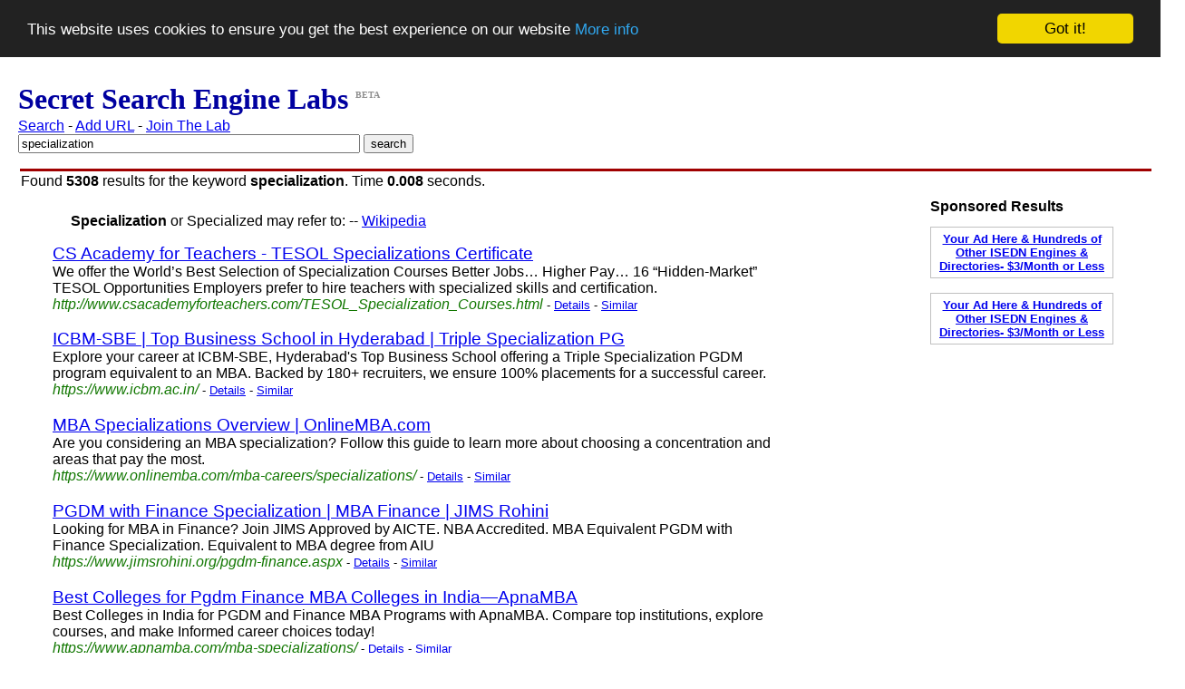

--- FILE ---
content_type: text/html; charset=UTF-8
request_url: http://www.secretsearchenginelabs.com/find/specialization
body_size: 4757
content:
<!DOCTYPE html><html><head>  <? render_searchpagetitle(); ?>   <? render_searchpagemetatags(); ?>  <meta name="revisit-after" content="7days">
  <meta http-equiv=Content-Type content="text/html; charset=iso-8859-1">
  <meta name="copyright" content="Copyright (C) 2007 - 2018 Simon Byholm">
  <meta name="author" content="Simon Byholm">
  <meta name="Language" content="EN">
  <meta name="Distribution" content="Global">
  <meta name="Rating" content="General">
  <link rel="icon" type="image/x-icon" href="/images/favicon.ico">
  <!-- Begin Cookie Consent plugin by Silktide - http://silktide.com/cookieconsent -->
  <script type="text/javascript">
    window.cookieconsent_options = {"message":"This website uses cookies to ensure you get the best experience on our website","dismiss":"Got it!","learnMore":"More info","link":"privacy-policy.php","theme":"dark-top"};
  </script>

  <script type="text/javascript" src="//cdnjs.cloudflare.com/ajax/libs/cookieconsent2/1.0.10/cookieconsent.min.js"></script>
  <!-- End Cookie Consent plugin -->

  <script type='text/javascript' src='https://platform-api.sharethis.com/js/sharethis.js#property=662d6026a65df900205b9564&product=sop' async='async'></script></head><style>h3.result { font-weight: normal }</style>    <body style="margin-left: 20px; font-family:arial,helvetica,sans-serif"><h1 style="margin-top: 10px; margin-bottom: 0px; font-family: Times"><font color=#0000A0>Secret Search Engine Labs</font> <sup><font size="-2" color=#909090>BETA</font></sup></h1><p style="margin-top: 2px; margin-bottom: 0px"><a href="/">Search</a> - <a href="/add-url.php">Add URL</a> - <a href="/join-the-lab.php">Join The Lab</a><p style="margin-top: 0px; margin-bottom: 0px"><form style="margin-top: 0px; margin-bottom: 0px" method="get" action="/find.php">
<input type="text" size="45" maxlength="60" name="q" value="specialization">
<input type="hidden" name="red" value="1">
<input type="submit" value="search">
</form><table style="margin-top: 15px; margin-bottom: 0px" width="100%"><tr height=3><td bgcolor=#A00000></td></tr></table><p style="margin-top: 0px; margin-bottom: 0px; margin-left: 3px">Found <strong>5308</strong> results for the keyword <strong>specialization</strong>. Time <b>0.008</b> seconds.<table style="margin-top: 7px; margin-bottom: 0px; margin-left: 35px" width="100%">
<tr><td valign=top width="800">
<p style="margin-left:20px"><b>Specialization</b> or Specialized may refer to: -- <a href="http://en.wikipedia.org/wiki/Specialization">Wikipedia</a>

<h3 class=result style="margin-bottom: 0px; margin-top: 0px"><a rel="nofollow" href="http://www.csacademyforteachers.com/TESOL_Specialization_Courses.html">CS Academy for Teachers - TESOL Specializations Certificate</a></h3>
<p style="margin-top: 0px">We offer the World’s Best Selection of Specialization Courses Better Jobs… Higher Pay… 16 “Hidden-Market” TESOL Opportunities Employers prefer to hire teachers with specialized skills and certification.
<style type="text/css">
    .url_link a:link { color: #117700; text-decoration: none}
    .url_link a:visited { color: #117700; text-decoration: none }
    .url_link a:active { color: #117700; text-decoration: none }
    .url_link a:hover { color: #117700; text-decoration: none }
    div.url_link { float:left; }
</style>
<br><span class=url_link><i><a href="/information/9042010-CS-Academy-for-Teachers---TESOL-Specializations">http://www.csacademyforteachers.com/TESOL_Specialization_Courses.html</a></i></span>
<font size=-1> - <a href="/information/9042010-CS-Academy-for-Teachers---TESOL-Specializations" title="CS Academy for Teachers - TESOL Specializations Certificate - Show Page Details">Details</a> - <a rel="nofollow" href="/similar/9042010-CS-Academy-for-Teachers---TESOL-Specializations" title="Webpages similar to CS Academy for Teachers - TESOL Specializations Certificate">Similar</a></font>

<h3 class=result style="margin-bottom: 0px"><a rel="nofollow" href="https://www.icbm.ac.in/">ICBM-SBE | Top Business School in Hyderabad | Triple Specialization PG</a></h3>
<p style="margin-top: 0px">Explore your career at ICBM-SBE, Hyderabad's Top Business School offering a Triple Specialization PGDM program equivalent to an MBA. Backed by 180+ recruiters, we ensure 100% placements for a successful career.
<style type="text/css">
    .url_link a:link { color: #117700; text-decoration: none}
    .url_link a:visited { color: #117700; text-decoration: none }
    .url_link a:active { color: #117700; text-decoration: none }
    .url_link a:hover { color: #117700; text-decoration: none }
    div.url_link { float:left; }
</style>
<br><span class=url_link><i><a href="/information/5628906-Best-PGDM-College-in-Hyderabad---Top">https://www.icbm.ac.in/</a></i></span>
<font size=-1> - <a href="/information/5628906-Best-PGDM-College-in-Hyderabad---Top" title="ICBM-SBE | Top Business School in Hyderabad | Triple Specialization PG - Show Page Details">Details</a> - <a rel="nofollow" href="/similar/5628906-Best-PGDM-College-in-Hyderabad---Top" title="Webpages similar to ICBM-SBE | Top Business School in Hyderabad | Triple Specialization PG">Similar</a></font>

<h3 class=result style="margin-bottom: 0px"><a rel="nofollow" href="https://www.onlinemba.com/mba-careers/specializations/">MBA Specializations Overview | OnlineMBA.com</a></h3>
<p style="margin-top: 0px">Are you considering an MBA specialization? Follow this guide to learn more about choosing a concentration and areas that pay the most.
<style type="text/css">
    .url_link a:link { color: #117700; text-decoration: none}
    .url_link a:visited { color: #117700; text-decoration: none }
    .url_link a:active { color: #117700; text-decoration: none }
    .url_link a:hover { color: #117700; text-decoration: none }
    div.url_link { float:left; }
</style>
<br><span class=url_link><i><a href="/information/7861544-MBA-Specializations-Overview---OnlineMBA-com">https://www.onlinemba.com/mba-careers/specializations/</a></i></span>
<font size=-1> - <a href="/information/7861544-MBA-Specializations-Overview---OnlineMBA-com" title="MBA Specializations Overview | OnlineMBA.com - Show Page Details">Details</a> - <a rel="nofollow" href="/similar/7861544-MBA-Specializations-Overview---OnlineMBA-com" title="Webpages similar to MBA Specializations Overview | OnlineMBA.com">Similar</a></font>

<h3 class=result style="margin-bottom: 0px"><a rel="nofollow" href="https://www.jimsrohini.org/pgdm-finance.aspx">  	PGDM with Finance Specialization | MBA Finance | JIMS Rohini</a></h3>
<p style="margin-top: 0px">Looking for MBA in Finance? Join JIMS Approved by AICTE. NBA Accredited. MBA Equivalent PGDM with Finance Specialization. Equivalent to MBA degree from AIU
<style type="text/css">
    .url_link a:link { color: #117700; text-decoration: none}
    .url_link a:visited { color: #117700; text-decoration: none }
    .url_link a:active { color: #117700; text-decoration: none }
    .url_link a:hover { color: #117700; text-decoration: none }
    div.url_link { float:left; }
</style>
<br><span class=url_link><i><a href="/information/10246282-PGDM-with-Finance-Specialization---MBA-Finance">https://www.jimsrohini.org/pgdm-finance.aspx</a></i></span>
<font size=-1> - <a href="/information/10246282-PGDM-with-Finance-Specialization---MBA-Finance" title="  	PGDM with Finance Specialization | MBA Finance | JIMS Rohini - Show Page Details">Details</a> - <a rel="nofollow" href="/similar/10246282-PGDM-with-Finance-Specialization---MBA-Finance" title="Webpages similar to   	PGDM with Finance Specialization | MBA Finance | JIMS Rohini">Similar</a></font>

<h3 class=result style="margin-bottom: 0px"><a rel="nofollow" href="https://www.apnamba.com/mba-specializations/">Best Colleges for Pgdm   Finance MBA Colleges in India—ApnaMBA</a></h3>
<p style="margin-top: 0px">Best Colleges in India for PGDM and Finance MBA Programs with ApnaMBA. Compare top institutions, explore courses, and make Informed career choices today!
<style type="text/css">
    .url_link a:link { color: #117700; text-decoration: none}
    .url_link a:visited { color: #117700; text-decoration: none }
    .url_link a:active { color: #117700; text-decoration: none }
    .url_link a:hover { color: #117700; text-decoration: none }
    div.url_link { float:left; }
</style>
<br><span class=url_link><i><a href="/information/9066447-MBA-Specializations---ApnaMBA">https://www.apnamba.com/mba-specializations/</a></i></span>
<font size=-1> - <a href="/information/9066447-MBA-Specializations---ApnaMBA" title="Best Colleges for Pgdm   Finance MBA Colleges in India—ApnaMBA - Show Page Details">Details</a> - <a rel="nofollow" href="/similar/9066447-MBA-Specializations---ApnaMBA" title="Webpages similar to Best Colleges for Pgdm   Finance MBA Colleges in India—ApnaMBA">Similar</a></font>

<h3 class=result style="margin-bottom: 0px"><a rel="nofollow" href="https://pankajverma.bcz.com/2025/01/31/what-are-the-top-paying-specializations-with-an-mba-program">What are the top-paying specializations with an MBA Program?   Pankajv</a></h3>
<p style="margin-top: 0px">An MBA full form is a Master of Business Administration presents itself as a strategic funding mechanism that improves career progression alongside generating improved pay structure and new possibilities. Many future stu
<style type="text/css">
    .url_link a:link { color: #117700; text-decoration: none}
    .url_link a:visited { color: #117700; text-decoration: none }
    .url_link a:active { color: #117700; text-decoration: none }
    .url_link a:hover { color: #117700; text-decoration: none }
    div.url_link { float:left; }
</style>
<br><span class=url_link><i><a href="/information/9417870-What-are-the-top-paying-specializations-with-an">https://pankajverma.bcz.com/2025/01/31/what-are-the-top-paying-specializations-with-an-mba-program</a></i></span>
<font size=-1> - <a href="/information/9417870-What-are-the-top-paying-specializations-with-an" title="What are the top-paying specializations with an MBA Program?   Pankajv - Show Page Details">Details</a> - <a rel="nofollow" href="/similar/9417870-What-are-the-top-paying-specializations-with-an" title="Webpages similar to What are the top-paying specializations with an MBA Program?   Pankajv">Similar</a></font>

<h3 class=result style="margin-bottom: 0px"><a rel="nofollow" href="https://justpaste.it/what-are-top-mba-specializations">What are the top-paying specializations with an MBA Program? - JustPas</a></h3>
<p style="margin-top: 0px">An MBA full form is a Master of Business Administration presents itself as a strategic funding mechanism that improves career progression alongside generating improved pay structure and new possibilities. Many future stu
<style type="text/css">
    .url_link a:link { color: #117700; text-decoration: none}
    .url_link a:visited { color: #117700; text-decoration: none }
    .url_link a:active { color: #117700; text-decoration: none }
    .url_link a:hover { color: #117700; text-decoration: none }
    div.url_link { float:left; }
</style>
<br><span class=url_link><i><a href="/information/9417871-What-are-the-top-paying-specializations-with-an">https://justpaste.it/what-are-top-mba-specializations</a></i></span>
<font size=-1> - <a href="/information/9417871-What-are-the-top-paying-specializations-with-an" title="What are the top-paying specializations with an MBA Program? - JustPas - Show Page Details">Details</a> - <a rel="nofollow" href="/similar/9417871-What-are-the-top-paying-specializations-with-an" title="Webpages similar to What are the top-paying specializations with an MBA Program? - JustPas">Similar</a></font>

<h3 class=result style="margin-bottom: 0px"><a rel="nofollow" href="http://www.ijream.org/Editorial.html">IJREAM - Editorial Board</a></h3>
<p style="margin-top: 0px">Editor-in-Chief (EIC) Specialization in Engineering, Technology, and Management
<style type="text/css">
    .url_link a:link { color: #117700; text-decoration: none}
    .url_link a:visited { color: #117700; text-decoration: none }
    .url_link a:active { color: #117700; text-decoration: none }
    .url_link a:hover { color: #117700; text-decoration: none }
    div.url_link { float:left; }
</style>
<br><span class=url_link><i><a href="/information/9064190-IJREAM---Editorial-Board">http://www.ijream.org/Editorial.html</a></i></span>
<font size=-1> - <a href="/information/9064190-IJREAM---Editorial-Board" title="IJREAM - Editorial Board - Show Page Details">Details</a> - <a rel="nofollow" href="/similar/9064190-IJREAM---Editorial-Board" title="Webpages similar to IJREAM - Editorial Board">Similar</a></font>

<h3 class=result style="margin-bottom: 0px"><a rel="nofollow" href="https://www.oneyearmba.co.in/mba-specialization/">MBA Specializations: A Complete Guide - OneYearMBA.co.in</a></h3>
<p style="margin-top: 0px">MBA Specializations In a two-year MBA program, the first year is dedicated towards building a student’s foundation in management subjects by completing
<style type="text/css">
    .url_link a:link { color: #117700; text-decoration: none}
    .url_link a:visited { color: #117700; text-decoration: none }
    .url_link a:active { color: #117700; text-decoration: none }
    .url_link a:hover { color: #117700; text-decoration: none }
    div.url_link { float:left; }
</style>
<br><span class=url_link><i><a href="/information/7848806-MBA-Specializations--A-Complete-Guide">https://www.oneyearmba.co.in/mba-specialization/</a></i></span>
<font size=-1> - <a href="/information/7848806-MBA-Specializations--A-Complete-Guide" title="MBA Specializations: A Complete Guide - OneYearMBA.co.in - Show Page Details">Details</a> - <a rel="nofollow" href="/similar/7848806-MBA-Specializations--A-Complete-Guide" title="Webpages similar to MBA Specializations: A Complete Guide - OneYearMBA.co.in">Similar</a></font>

<h3 class=result style="margin-bottom: 0px"><a rel="nofollow" href="https://www.collegesmba.in/top-mba-specializations-india/">list of Top MBA specializations India, MBA specializations</a></h3>
<p style="margin-top: 0px">list of MBA specializations in India. MBA Colleges for your chosen MBA specializations Career Scope in MBA after MBA specializations
<style type="text/css">
    .url_link a:link { color: #117700; text-decoration: none}
    .url_link a:visited { color: #117700; text-decoration: none }
    .url_link a:active { color: #117700; text-decoration: none }
    .url_link a:hover { color: #117700; text-decoration: none }
    div.url_link { float:left; }
</style>
<br><span class=url_link><i><a href="/information/5902266-list-of-Top-MBA-specializations-India--MBA">https://www.collegesmba.in/top-mba-specializations-india/</a></i></span>
<font size=-1> - <a href="/information/5902266-list-of-Top-MBA-specializations-India--MBA" title="list of Top MBA specializations India, MBA specializations - Show Page Details">Details</a> - <a rel="nofollow" href="/similar/5902266-list-of-Top-MBA-specializations-India--MBA" title="Webpages similar to list of Top MBA specializations India, MBA specializations">Similar</a></font>

</td><td valign=top width="160">
        
</td><td valign=top width="200">
        <style type="text/css">
            .my-ads {
                 width: 190px;
                 border: 1px solid #C0C0C0;
                 cursor:hand;
                 padding: 5px;
                 font-family: arial,helvetica,sans-serif;
                 text-align: center;
                 font-size: 10pt;
                 font-weight: bold
            }

            .ES-FL-Border {
                 width: 200px;
                 border: 1px solid #C0C0C0;
                 cursor:hand
            }
             
            .ES-FL-Title {
                 width: 195px;
                 color: #000000;
                 font: 12px Verdana, Arial, Helvetica, sans-serif;
                 background-color: #99CC99;
                 font-weight: bold;
                 text-decoration: none;
                 padding-left: 3px;
            }
             
            .ES-FL-Body {
                 width: 194px;
                 background-color: #FFFFFF;
                 font: 12px Verdana, Arial, Helvetica, sans-serif;
                 color: #212121;
                 padding-left: 3px;
            }
        </style>
        <b>Sponsored Results</b>

        <p class="my-ads"><a href="http://store.exactseek.com/secretsearchenginelabs.html" target="_blank">Your Ad Here & Hundreds of  Other ISEDN Engines & Directories- $3/Month or Less</a>

        <p><script type="text/javascript"
        src="http://xml.exactseek.com/cgi-bin/js-feed.cgi?id=39199&term=specialization&l=7">
        </script>
        <p class="my-ads"><a href="http://store.exactseek.com/secretsearchenginelabs.html" target="_blank">Your Ad Here & Hundreds of  Other ISEDN Engines & Directories- $3/Month or Less</a>

        
</td><td valign=top>

</td></tr><tr><td cellspan=2>
<p>To process your query we did a search for the keyphrases 
<a href="/find/specialization">specialization</a>

<center><p>
<b><a rel="nofollow" href="/find/specialization">&lt&lt Previous</a></b> - <a rel="nofollow" href="/find/specialization"><b><font size="+1">1</font></b></a>
 - <a rel="nofollow" href="/findmore/specialization?start=10">2</a>
 - <a rel="nofollow" href="/findmore/specialization?start=20">3</a>
 - <a rel="nofollow" href="/findmore/specialization?start=30">4</a>
 - <a rel="nofollow" href="/findmore/specialization?start=40">5</a>
 - <a rel="nofollow" href="/findmore/specialization?start=50">6</a>
 - <a rel="nofollow" href="/findmore/specialization?start=60">7</a>
 - <a rel="nofollow" href="/findmore/specialization?start=70">8</a>
 - <a rel="nofollow" href="/findmore/specialization?start=80">9</a>
 - <a rel="nofollow" href="/findmore/specialization?start=90">10</a>
 - <a rel="nofollow" href="/findmore/specialization?start=100">11</a>
 - <a rel="nofollow" href="/findmore/specialization?start=110">12</a>
 - <a rel="nofollow" href="/findmore/specialization?start=120">13</a>
 - <a rel="nofollow" href="/findmore/specialization?start=130">14</a>
 - <a rel="nofollow" href="/findmore/specialization?start=140">15</a>
 - <b><a rel="nofollow" href="/findmore/specialization?start=10">Next &gt&gt</a></b>
</td></tr>
<table width=80%><tr><td><p><b>Didn't find what you were searching for?</b> You can <a href="/add-url.php">add a newwebsite</a> to the index, remove your site from the search results using the <a href="/secret-web-crawler.php">robots.txt protocol</a> or tell us how you would like the results by sending us a message using the email address below:<p><p><img src="/images/e-mail-image.jpg" alt="Contact secret search engine labs by sending an email to info [ a t ] secret search engine labs [ d o t ] com"></td></tr></table><center><p><b>Recent searches:</b><a href="/find/mata vaishno">mata vaishno</a> - <a href="/find/CG">CG</a> - <a href="/find/EA">EA</a> - <a href="/find/vaishno devi helicopter Booking">vaishno devi helicopter Booking</a> - <a href="/find/GB">GB</a><br><a href="/find/DZ">DZ</a> - <a href="/find/130">130</a> - <a href="/find/MD">MD</a> - <a href="/find/GD">GD</a> - <a href="/find/GW">GW</a></center><p><table style="margin-top: 5px; margin-bottom: 0px" width="100%"><tr height=3><td bgcolor=#A00000></td></tr></table><p><center><i>Powered by PHP and mySQL. More about our <a href="/search-engine-technology.php">search technology</a></i></center><p style="margin-top: 50px"><!-- Start of StatCounter Code -->
<script type="text/javascript">
var sc_project=3939139;
var sc_invisible=1;
var sc_partition=47;
var sc_click_stat=1;
var sc_security="4a0fb9b6";
</script>

<script type="text/javascript" src="http://www.statcounter.com/counter/counter.js"></script><noscript><div class="statcounter"><a href="http://www.statcounter.com/" target="_blank"><img class="statcounter" src="http://c.statcounter.com/3939139/0/4a0fb9b6/1/" alt="web stats" ></a></div></noscript>
<!-- End of StatCounter Code -->

<!-- Google tag (gtag.js) -->
<script async src="https://www.googletagmanager.com/gtag/js?id=G-41B986GY1L"></script>
<script>
    window.dataLayer = window.dataLayer || [];
    function gtag(){dataLayer.push(arguments);}
    gtag('js', new Date());

    gtag('config', 'G-41B986GY1L');
</script>
<!-- End Google tag (gtag.js) -->

<center>
<p style="margin-top:0px"><font size=-1 color=#202020>Copyright (C) 2007 - 2025 Text Ad King and SecretSearchEngineLabs.com. All Rights Reserved.
        <br><a rel="nofollow" href="/terms-and-conditions.php">Terms and Conditions</a> - <a rel="nofollow" href="/privacy-policy.php">Privacy Policy</a> - <a href="/advertise.php">Advertising</a> - <a href="/about.php">About Us</a> - <a href="/login.php">Login</a>
</center>
</body></html>